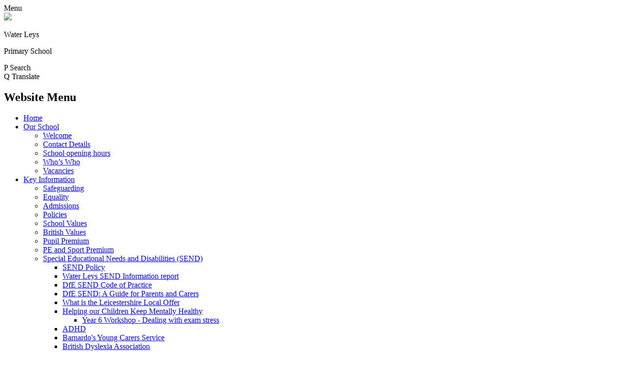

--- FILE ---
content_type: text/html; charset=utf-8
request_url: https://www.waterleysprimaryschool.co.uk/history-2/
body_size: 43319
content:

<!doctype html>

            <!--[if IE 6]><html class="lt-ie10 lt-ie9 lt-ie8 lt-ie7 ie6 ie responsive" lang="en"><![endif]-->
            <!--[if IE 7]><html class="lt-ie10 lt-ie9 lt-ie8 ie7 ie responsive" lang="en"><![endif]-->
            <!--[if IE 8]><html class="lt-ie10 lt-ie9 ie8 ie responsive" lang="en"><![endif]-->
            <!--[if IE 9]><html class="lt-ie10 ie9 ie responsive" lang="en"><![endif]-->
            <!--[if gt IE 9]><!--><html class="responsive" lang="en"><!--<![endif]-->
            
  <head>
    <meta charset="utf-8">
    <meta http-equiv="X-UA-Compatible" content="IE=edge">
    <meta name="viewport" content="width=device-width, initial-scale=1, user-scalable=no">
    <meta name="description" content="Water Leys Primary School">

    <title>History | Water Leys Primary School</title>

    




  <link rel="stylesheet" href="https://primarysite-prod-sorted.s3.amazonaws.com/static/7.0.4/gen/presenter_prologue_css.7b7812f9.css" type="text/css">




<style type="text/css">
  .ps_primarysite-editor_panel-site-coloured-content {
    background-color: #ffffff!important;
  }
</style>


  <link rel="stylesheet" href="https://primarysite-prod-sorted.s3.amazonaws.com/static/7.0.4/gen/all-site-icon-choices.034951b5.css" type="text/css">



    
    <link rel="shortcut icon" href="https://primarysite-prod.s3.amazonaws.com/theme/WaterLeysPrimarySchool/favicon.ico">
    <link rel="apple-touch-icon" href="https://primarysite-prod.s3.amazonaws.com/theme/WaterLeysPrimarySchool/apple-touch-icon-precomposed.png">
    <link rel="apple-touch-icon-precomposed" href="https://primarysite-prod.s3.amazonaws.com/theme/WaterLeysPrimarySchool/apple-touch-icon-precomposed.png">
    
    <meta name="application-name" content="Water Leys Primary School">
    <meta name="msapplication-TileColor" content="#cd0206">
    <meta name="msapplication-TileImage" content="https://primarysite-prod.s3.amazonaws.com/theme/WaterLeysPrimarySchool/metro-icon.png">

    
    <link rel="stylesheet" type="text/css" href="https://primarysite-prod.s3.amazonaws.com/theme/WaterLeysPrimarySchool/style-global.css">
    <link rel="stylesheet" type="text/css" media="(min-width: 981px)" href="https://primarysite-prod.s3.amazonaws.com/theme/WaterLeysPrimarySchool/style.css">
    <link rel="stylesheet" type="text/css" media="(max-width: 980px)" href="https://primarysite-prod.s3.amazonaws.com/theme/WaterLeysPrimarySchool/style-responsive.css">
   
    
		<link href="//fonts.googleapis.com/css?family=Open+Sans:400,600,700|Roboto+Slab:400,700|Roboto:400,400i,700" rel="stylesheet">
    
    

    

<script>
  // This is the first instance of `window.psProps`, so if these values are removed, make sure
  // `window.psProps = {};` is still there because it's used in other places.
  window.psProps = {
    lazyLoadFallbackScript: 'https://primarysite-prod-sorted.s3.amazonaws.com/static/7.0.4/gen/lazy_load.1bfa9561.js',
    picturefillScript: 'https://primarysite-prod-sorted.s3.amazonaws.com/static/7.0.4/gen/picturefill.a26ebc92.js'
  };
</script>


  <script type="text/javascript" src="https://primarysite-prod-sorted.s3.amazonaws.com/static/7.0.4/gen/presenter_prologue_js.cfb79a3d.js"></script>


<script type="text/javascript">
  function ie() {
    for (var v = 3, el = document.createElement('b'), all = el.all || [];
      el.innerHTML = '<!--[if gt IE ' + (++v) + ']><i><![endif]-->', all[0]; );
    return v > 4 ? v : document.documentMode;
  }

  $(function() {
    switch (ie()) {
      case 10:
        ps.el.html.addClass('ie10');
      case 9:
      case 8:
        ps.el.body.prepend(
          '<div class="unsupported-browser">' +
            '<span class="warning-logo">&#xe00a; </span>' +
            'This website may not display correctly as you are using an old version of ' +
            'Internet Explorer. <a href="/primarysite/unsupported-browser/">More info</a>' +
          '</div>');
        break;
    }
  });
</script>

<script type="text/javascript">
  $(function() {
    ps.el.body
      .data('social_media_url', 'https://social.secure-primarysite.net/site/water-leys-primary-school/')
      .data('social_media_api', 'https://social.secure-primarysite.net/api/site-connected/water-leys-primary-school/')
      .data('STATIC_URL', 'https://primarysite-prod-sorted.s3.amazonaws.com/static/7.0.4/')
      .data('site_width', 800)
      .data('news_width', 612)
      .data('csrf_token', '0mo1cPCYpSpysBhjIzDQ8cww8oInk8J2rHsfGwvoS7qpnjZMDTeHxrO0uIP4Fwqq')
      .data('disable_right_click', 'True')
      .data('normalize_css', 'https://primarysite-prod-sorted.s3.amazonaws.com/static/7.0.4/gen/normalize_css.7bf5a737.css')
      .data('ck_editor_counterbalances', 'https://primarysite-prod-sorted.s3.amazonaws.com/static/7.0.4/gen/ck_editor_counterbalances.2519b40e.css')
      .data('basic_site', false)
      // Seasonal Effects
      .data('include_seasonal_effects', '')
      .data('show_seasonal_effects_on_page', '')
      .data('seasonal_effect', '3')
      .data('can_enable_seasonal_effects', 'False')
      .data('seasonal_effect_active', 'False')
      .data('disablePicturesBlock', false)
      .data('hasNewCookiePopup', true);

    if (document.documentElement.dataset.userId) {
      window.updateCsrf();
    }
  });
</script>


<script>

function recaptchaCallback() {
    grecaptcha.ready(function() {
        var grecaptcha_execute = function(){
    grecaptcha.execute('6LcHwgAiAAAAAJ6ncdKlMyB1uNoe_CBvkfgBiJz1', {action: 'homepage'}).then(function(token) {
        document.querySelectorAll('input.django-recaptcha-hidden-field').forEach(function (value) {
            value.value = token;
        });
        return token;
    })
};
grecaptcha_execute()
setInterval(grecaptcha_execute, 120000);


    });
  };
</script>






  </head>

  <body>
    

    <div class="responsive-bar visible-small">
      <span class="navbar-toggle website-navbar-toggle visible-small" data-nav="website"></span>
      <span class="navigation-bar-title">Menu</span>
      <span class="responsive-bar-search icon-font-magnify"></span>
    </div>

    <div class="container">
      
      
      <section class="top-bar">
        
        
        <div class="banner-wrap">
					
        </div>
        
        
        <header class="main-header">
          <a href="/" class="home-link" title="Home Page">
          	<img src="https://primarysite-prod.s3.amazonaws.com/theme/WaterLeysPrimarySchool/school-logo.png">
          </a>
          <div class="school-details">
            <p class="school-name">Water Leys</p>
            <p class="school-name-two">Primary School</p>
            <!--<p class="motto">Achieving Together</p>-->
          </div>
          
        </header>
        
        
        <section class="top-links">

          <article class="cp-content-wrap">
          <span class="cp-content-trigger desktop-only" data-button="0">
            <span class="cp-icon-wrap">
              <span class="cp-font-icon" aria-hidden="true">&#x0050;</span>
              <span class="cp-icon-name">Search</span>
            </span>
          </span>  
          <div class="cp-content-block" data-content="0">
            
              
              


  <div class="google-search-widget" data-cookie="google-search">
    <textarea data-template="cookie" hidden>
      <script src="https://cse.google.com/cse.js?cx=018064204022535857943:ywkjqufywjy"></script>
      <gcse:searchbox-only></gcse:searchbox-only>
    </textarea>
  </div>


          </div> 
          </article>

          <article class="cp-content-wrap">
          <span class="cp-content-trigger desktop-only" data-button="1">
         <span class="cp-icon-wrap">
          <span class="cp-font-icon" aria-hidden="true">&#x0051;</span>
          <span class="cp-icon-name">Translate</span>
        </span>
          </span>  
          <div class="cp-content-block" data-content="1">
            
            


  



  <div class="google-translate-widget " id="google_translate_element" data-cookie="google-translate">
    <textarea data-template="cookie" hidden>
      

      <script>
        function googleTranslateElementInit() {
          new google.translate.TranslateElement({
            layout: google.translate.TranslateElement.InlineLayout.SIMPLE,
            pageLanguage: 'en'
          }, 'google_translate_element');
        }
      </script>

      <script src="https://translate.google.com/translate_a/element.js?cb=googleTranslateElementInit"></script>
      <script src="https://primarysite-prod-sorted.s3.amazonaws.com/static/7.0.4/gen/google_translate.3323e9a6.js"></script>
    </textarea>
  </div>


          </div> 
          </article>

        </section>
        
        
        
      
      <nav class="main-nav mobile-nav small">
        <span class="close-mobile-nav" data-nav="website"></span>
        <h2 class="ps_mobile-header">Website Menu</h2>

        <ul>
          <li class="ps_topic_link home-btn"><a href="/">Home</a></li>
          <li class="ps_nav-top-level ps_submenu ps_topic_link ps_topic_slug_our-school"><a href="/topic/our-school" >Our School</a><ul><li class="  ps_page_link ps_page_slug_welcome"><a href="/welcome/" >Welcome</a></li>
<li class="  ps_page_link ps_page_slug_contact-details"><a href="/contact-details/" >Contact Details</a></li>
<li class="  ps_page_link ps_page_slug_school-opening-hours"><a href="/school-opening-hours/" >School opening hours</a></li>
<li class="  ps_page_link ps_page_slug_whos-who"><a href="/whos-who/" >Who’s Who</a></li>
<li class="  ps_page_link ps_page_slug_vacancies"><a href="/vacancies/" >Vacancies</a></li></ul></li>
          <li class="ps_nav-top-level ps_submenu ps_topic_link ps_topic_slug_key-information"><a href="/topic/key-information" >Key Information</a><ul><li class="  ps_page_link ps_page_slug_safeguarding"><a href="/safeguarding/" >Safeguarding</a></li>
<li class="  ps_page_link ps_page_slug_equality"><a href="/equality/" >Equality</a></li>
<li class="  ps_page_link ps_page_slug_admissions"><a href="/admissions/" >Admissions</a></li>
<li class="  ps_page_link ps_page_slug_policies"><a href="/policies/" >Policies</a></li>
<li class="  ps_page_link ps_page_slug_school-values"><a href="/school-values/" >School Values</a></li>
<li class="  ps_page_link ps_page_slug_british-values"><a href="/british-values/" >British Values</a></li>
<li class="  ps_page_link ps_page_slug_pupil-premium"><a href="/pupil-premium/" >Pupil Premium</a></li>
<li class="  ps_page_link ps_page_slug_pe-and-sport-premium"><a href="/pe-and-sport-premium/" >PE and Sport Premium</a></li>
<li class=" ps_submenu ps_page_link ps_page_slug_special-educational-needs-and-disabilities-send"><a href="/special-educational-needs-and-disabilities-send/" >Special Educational Needs and Disabilities (SEND)</a><ul><li class="  ps_page_link ps_page_slug_send-policy"><a href="/send-policy/" >SEND Policy</a></li>
<li class="  ps_page_link ps_page_slug_water-leys-send-information-report"><a href="/water-leys-send-information-report/" >Water Leys SEND Information report</a></li>
<li class="  ps_page_link ps_page_slug_send-code-of-practice"><a href="/send-code-of-practice/" >DfE SEND Code of Practice</a></li>
<li class="  ps_page_link ps_page_slug_send-a-guide-for-parents-and-carers"><a href="/send-a-guide-for-parents-and-carers/" >DfE SEND: A Guide for Parents and Carers</a></li>
<li class="  ps_page_link ps_page_slug_what-is-the-leicestershire-local-offer"><a href="/what-is-the-leicestershire-local-offer/" >What is the Leicestershire Local Offer</a></li>
<li class=" ps_submenu ps_page_link ps_page_slug_helping-our-children-keep-mentally-healthy"><a href="/helping-our-children-keep-mentally-healthy/" >Helping our Children Keep Mentally Healthy</a><ul><li class="  ps_page_link ps_page_slug_year-6-workshop-dealing-with-exam-stress"><a href="/year-6-workshop-dealing-with-exam-stress/" >Year 6 Workshop  - Dealing with exam stress</a></li></ul></li>
<li class="  ps_page_link ps_page_slug_adhd-2"><a href="/adhd-2/" >ADHD</a></li>
<li class="  ps_page_link ps_page_slug_barnardos-young-carers-service"><a href="/barnardos-young-carers-service/" >Barnardo&#x27;s Young Carers Service</a></li>
<li class="  ps_page_link ps_page_slug_british-dyslexia-association"><a href="/british-dyslexia-association/" >British Dyslexia Association</a></li>
<li class="  ps_page_link ps_page_slug_leicestershire-autistic-society"><a href="/leicestershire-autistic-society/" >Leicestershire Autistic Society</a></li>
<li class="  ps_page_link ps_page_slug_leicestershire-local-offer"><a href="/leicestershire-local-offer/" >Leicestershire Local Offer</a></li>
<li class="  ps_page_link ps_page_slug_school-nursing-page"><a href="/school-nursing-page/" >School Nursing Page</a></li>
<li class="  ps_page_link ps_page_slug_send-information-advice-and-support-services-sendi"><a href="/send-information-advice-and-support-services-sendi/" >SEND Information Advice and Support Services (SENDIASS)</a></li>
<li class="  ps_page_link ps_page_slug_mental-health-support-team"><a href="/mental-health-support-team/" >Mental Health Support Team</a></li>
<li class="  ps_page_link ps_page_slug_nhs-care-navigator"><a href="/nhs-care-navigator/" >NHS Care Navigator</a></li></ul></li>
<li class="  ps_page_link ps_page_slug_ofsted"><a href="/ofsted/" >Ofsted</a></li>
<li class="  ps_page_link ps_page_slug_performance-data"><a href="/performance-data/" >Performance Data</a></li>
<li class="  ps_page_link ps_page_slug_smsc"><a href="/smsc/" >SMSC</a></li></ul></li>
          <li class="ps_nav-top-level ps_submenu ps_topic_link ps_topic_slug_curriculum"><a href="/topic/curriculum" >Curriculum</a><ul><li class="  ps_page_link ps_page_slug_our-curriculum"><a href="/our-curriculum/" >Our Curriculum</a></li>
<li class=" ps_submenu ps_page_link ps_page_slug_english"><a href="/english/" >English</a><ul><li class=" ps_submenu ps_page_link ps_page_slug_writing"><a href="/writing/" >Writing</a><ul><li class="  ps_page_link ps_page_slug_fs2-writing-curriculum"><a href="/fs2-writing-curriculum/" >FS2 Writing Curriculum</a></li>
<li class="  ps_page_link ps_page_slug_year-1-writing-curriculum"><a href="/year-1-writing-curriculum/" >Year 1 Writing Curriculum</a></li>
<li class="  ps_page_link ps_page_slug_year-2-writing-curriculum"><a href="/year-2-writing-curriculum/" >Year 2 Writing Curriculum</a></li>
<li class="  ps_page_link ps_page_slug_year-3-writing-curriculum"><a href="/year-3-writing-curriculum/" >Year 3 Writing Curriculum</a></li>
<li class="  ps_page_link ps_page_slug_year-4-writing-curriculum"><a href="/year-4-writing-curriculum/" >Year 4 Writing Curriculum</a></li>
<li class="  ps_page_link ps_page_slug_year-5-writing-curriculum"><a href="/year-5-writing-curriculum/" >Year 5 Writing Curriculum</a></li>
<li class="  ps_page_link ps_page_slug_year-6-writing-curriculum"><a href="/year-6-writing-curriculum/" >Year 6 Writing Curriculum</a></li></ul></li></ul></li>
<li class="  ps_page_link ps_page_slug_phonics"><a href="/phonics/" >Phonics</a></li>
<li class=" ps_submenu ps_page_link ps_page_slug_maths"><a href="/maths/" >Maths</a><ul><li class="  ps_page_link ps_page_slug_eyfs"><a href="/eyfs/" >EYFS</a></li>
<li class="  ps_page_link ps_page_slug_year-1-4"><a href="/year-1-4/" >Year 1</a></li>
<li class="  ps_page_link ps_page_slug_year-2-4"><a href="/year-2-4/" >Year 2</a></li>
<li class="  ps_page_link ps_page_slug_year-3-8"><a href="/year-3-8/" >Year 3</a></li>
<li class="  ps_page_link ps_page_slug_year-4-8"><a href="/year-4-8/" >Year 4</a></li>
<li class="  ps_page_link ps_page_slug_year-5-8"><a href="/year-5-8/" >Year 5</a></li>
<li class="  ps_page_link ps_page_slug_year-6-8"><a href="/year-6-8/" >Year 6</a></li></ul></li>
<li class="  ps_page_link ps_page_slug_science"><a href="/science/" >Science</a></li>
<li class="  ps_page_link ps_page_slug_re"><a href="/re/" >RE</a></li>
<li class="  ps_page_link ps_page_slug_computing"><a href="/computing/" >Computing</a></li>
<li class="  ps_page_link ps_page_slug_geography"><a href="/geography/" >Geography</a></li>
<li class="  ps_page_link ps_page_slug_history"><a href="/history/" >History</a></li>
<li class=" ps_submenu ps_page_link ps_page_slug_reading"><a href="/reading/" >Reading</a><ul><li class=" ps_submenu ps_page_link ps_page_slug_reading-spine"><a href="/reading-spine/" >Reading Spine</a><ul><li class="  ps_page_link ps_page_slug_fs"><a href="/fs/" >FS</a></li>
<li class="  ps_page_link ps_page_slug_year-1-5"><a href="/year-1-5/" >Year 1</a></li>
<li class="  ps_page_link ps_page_slug_year-2-5"><a href="/year-2-5/" >Year 2</a></li>
<li class="  ps_page_link ps_page_slug_year-3-9"><a href="/year-3-9/" >Year 3</a></li>
<li class="  ps_page_link ps_page_slug_year-4-9"><a href="/year-4-9/" >Year 4</a></li>
<li class="  ps_page_link ps_page_slug_year-5-9"><a href="/year-5-9/" >Year 5</a></li>
<li class="  ps_page_link ps_page_slug_year-6-9"><a href="/year-6-9/" >Year 6</a></li></ul></li>
<li class=" ps_submenu ps_page_link ps_page_slug_reading-at-home"><a href="/reading-at-home/" >Reading at home</a><ul><li class="  ps_page_link ps_page_slug_book-trust"><a href="/book-trust/" >Book Trust</a></li>
<li class="  ps_page_link ps_page_slug_fs-and-ks1-recommend-reads"><a href="/fs-and-ks1-recommend-reads/" >FS and KS1 recommend reads</a></li>
<li class="  ps_page_link ps_page_slug_ks2-recommended-reads"><a href="/ks2-recommended-reads/" >KS2 recommended reads</a></li></ul></li>
<li class="  ps_page_link ps_page_slug_reading-ambassadors-1"><a href="/reading-ambassadors-1/" >Reading Ambassadors</a></li>
<li class="  ps_page_link ps_page_slug_book-club"><a href="/book-club/" >Book club</a></li>
<li class=" ps_submenu ps_page_link ps_page_slug_celebrating-reading"><a href="/celebrating-reading/" >Celebrating reading</a><ul><li class=" ps_submenu ps_page_link ps_page_slug_reading-champions"><a href="/reading-champions/" >Reading champions</a><ul><li class="  ps_page_link ps_page_slug_autumn"><a href="/autumn/" >Autumn</a></li>
<li class="  ps_page_link ps_page_slug_spring-3"><a href="/spring-3/" >Spring</a></li>
<li class="  ps_page_link ps_page_slug_summer"><a href="/summer/" >Summer</a></li></ul></li>
<li class="  ps_page_link ps_page_slug_national-storytelling-week"><a href="/national-storytelling-week/" >National Storytelling Week</a></li>
<li class="  ps_page_link ps_page_slug_world-book-day"><a href="/world-book-day/" >World Book Day</a></li></ul></li>
<li class="  ps_page_link ps_page_slug_reading-shack"><a href="/reading-shack/" >Reading Shack</a></li>
<li class="  ps_page_link ps_page_slug_developing-reading-fluency-and-comprehension-in--4"><a href="/developing-reading-fluency-and-comprehension-in--4/" >Developing Reading Fluency and Comprehension in Key Stage 1</a></li>
<li class="  ps_page_link ps_page_slug_developing-reading-fluency-and-comprehension-in--5"><a href="/developing-reading-fluency-and-comprehension-in--5/" >Developing Reading Fluency and Comprehension in Key Stage 2</a></li></ul></li>
<li class="  ps_page_link ps_page_slug_music"><a href="/music/" >Music</a></li>
<li class="  ps_page_link ps_page_slug_art"><a href="/art/" >Art</a></li>
<li class="  ps_page_link ps_page_slug_design-and-technology"><a href="/design-and-technology/" >Design and Technology</a></li>
<li class="  ps_page_link ps_page_slug_pshe"><a href="/pshe/" >PSHE</a></li>
<li class="  ps_page_link ps_page_slug_french"><a href="/french/" >French</a></li>
<li class="  ps_page_link ps_page_slug_pe"><a href="/pe/" >PE</a></li>
<li class="  ps_page_link ps_page_slug_school-sport"><a href="/school-sport/" >School Sport</a></li>
<li class="  ps_page_link ps_page_slug_british-values-1"><a href="/british-values-1/" >British Values</a></li>
<li class="  ps_page_link ps_page_slug_pastoral-provision"><a href="/pastoral-provision/" >Pastoral Provision</a></li></ul></li>
          <li class="ps_nav-top-level ps_submenu ps_topic_link ps_topic_slug_parents"><a href="/topic/parents" >Parents</a><ul><li class=" ps_submenu ps_page_link ps_page_slug_term-dates"><a href="/term-dates/" >Term Dates</a><ul><li class="  ps_page_link ps_page_slug_2025-2026"><a href="/2025-2026/" >2025-2026</a></li>
<li class="  ps_page_link ps_page_slug_2026-2027"><a href="/2026-2027/" >2026-2027</a></li></ul></li>
<li class="  ps_page_link ps_page_slug_school-clubs"><a href="/school-clubs/" >School Clubs</a></li>
<li class="  ps_page_link ps_page_slug_school-meals"><a href="/school-meals/" >School Meals</a></li>
<li class="  ps_page_link ps_page_slug_calendar"><a href="/diary/grid/" >Calendar</a></li>
<li class="  ps_page_link ps_page_slug_newsletter"><a href="/stream/newsletters/full/1/-//" >Newsletter</a></li>
<li class="  ps_page_link ps_page_slug_uniform-information"><a href="/uniform-information/" >Uniform Information</a></li>
<li class="  ps_page_link ps_page_slug_lateabsence-procedures"><a href="/lateabsence-procedures/" >Late/Absence Procedures</a></li>
<li class="  ps_page_link ps_page_slug_fundraising"><a href="/fundraising/" >Fundraising</a></li>
<li class=" ps_submenu ps_page_link ps_page_slug_e-safety-1"><a href="/e-safety-1/" >E-Safety</a><ul><li class="  ps_page_link ps_page_slug_online-safety-focus"><a href="/online-safety-focus/" >Online Safety Focus</a></li>
<li class="  ps_page_link ps_page_slug_additional-online-safety-guides"><a href="/additional-online-safety-guides/" >Additional Online Safety Guides</a></li></ul></li></ul></li>
          <li class="ps_nav-top-level ps_submenu ps_topic_link ps_topic_slug_children"><a href="/topic/children" >Children</a><ul><li class=" ps_submenu ps_page_link ps_page_slug_home-learning"><a href="/home-learning/" >Home Learning</a><ul><li class=" ps_submenu ps_page_link ps_page_slug_homework"><a href="/homework/" >Weekly Homework</a><ul><li class="  ps_page_link ps_page_slug_fs2-6"><a href="/fs2-6/" >FS2</a></li>
<li class="  ps_page_link ps_page_slug_year-1-2"><a href="/year-1-2/" >Year 1</a></li>
<li class="  ps_page_link ps_page_slug_year-2-3"><a href="/year-2-3/" >Year 2</a></li>
<li class="  ps_page_link ps_page_slug_year-3-7"><a href="/year-3-7/" >Year 3</a></li>
<li class="  ps_page_link ps_page_slug_year-4-7"><a href="/year-4-7/" >Year 4</a></li>
<li class="  ps_page_link ps_page_slug_year-5-7"><a href="/year-5-7/" >Year 5</a></li>
<li class="  ps_page_link ps_page_slug_year-6-7"><a href="/year-6-7/" >Year 6</a></li></ul></li></ul></li>
<li class="  ps_page_link ps_page_slug_gallery"><a href="/gallery/" >Gallery</a></li>
<li class=" ps_submenu ps_page_link ps_page_slug_class-pages"><a href="/class-pages/" >Class Pages</a><ul><li class=" ps_submenu ps_page_link ps_page_slug_fs2-3"><a href="/fs2-3/" >FS2</a><ul><li class="  ps_page_link ps_page_slug_phonics-1"><a href="/phonics-1/" >Phonics</a></li>
<li class="  ps_page_link ps_page_slug_english-1"><a href="/english-1/" >English</a></li>
<li class="  ps_page_link ps_page_slug_maths-1"><a href="/maths-1/" >Maths</a></li>
<li class="  ps_page_link ps_page_slug_continuous-provision"><a href="/continuous-provision/" >Continuous provision</a></li>
<li class="  ps_page_link ps_page_slug_understanding-of-the-world"><a href="/understanding-of-the-world/" >Understanding of the World</a></li>
<li class="  ps_page_link ps_page_slug_expressive-art-and-design"><a href="/expressive-art-and-design/" >Expressive Art and Design</a></li>
<li class="  ps_page_link ps_page_slug_knowledge-organiser-info"><a href="/knowledge-organiser-info/" >Knowledge organiser info</a></li></ul></li>
<li class=" ps_submenu ps_page_link ps_page_slug_year-1-3"><a href="/year-1-3/" >Year 1</a><ul><li class=" ps_submenu ps_page_link ps_page_slug_knowledge-organisers-4"><a href="/knowledge-organisers-4/" >Knowledge Organisers</a><ul><li class="  ps_page_link ps_page_slug_history-3"><a href="/history-3/" >History</a></li>
<li class="  ps_page_link ps_page_slug_geography-2"><a href="/geography-2/" >Geography</a></li>
<li class="  ps_page_link ps_page_slug_re-5"><a href="/re-5/" >RE</a></li>
<li class="  ps_page_link ps_page_slug_science-1"><a href="/science-1/" >Science</a></li>
<li class="  ps_page_link ps_page_slug_jigsaw-3"><a href="/jigsaw-3/" >Jigsaw</a></li>
<li class="  ps_page_link ps_page_slug_art-3"><a href="/art-3/" >Art</a></li>
<li class="  ps_page_link ps_page_slug_dt-2"><a href="/dt-2/" >DT</a></li>
<li class="  ps_page_link ps_page_slug_music-4"><a href="/music-4/" >Music</a></li></ul></li></ul></li>
<li class=" ps_submenu ps_page_link ps_page_slug_year-2-1"><a href="/year-2-1/" >Year 2</a><ul><li class="  ps_page_link ps_page_slug_useful-information"><a href="/useful-information/" >Useful Information</a></li>
<li class=" ps_submenu ps_page_link ps_page_slug_knowledge-organisers-2"><a href="/knowledge-organisers-2/" >Knowledge Organisers</a><ul><li class="  ps_page_link ps_page_slug_autumn-1-1"><a href="/autumn-1-1/" >Autumn 1</a></li>
<li class="  ps_page_link ps_page_slug_autumn-2"><a href="/autumn-2/" >Autumn 2</a></li>
<li class="  ps_page_link ps_page_slug_spring-1"><a href="/spring-1/" >Spring 1</a></li>
<li class="  ps_page_link ps_page_slug_spring-2"><a href="/spring-2/" >Spring 2</a></li>
<li class="  ps_page_link ps_page_slug_summer-1"><a href="/summer-1/" >Summer 1</a></li>
<li class="  ps_page_link ps_page_slug_summer-2"><a href="/summer-2/" >Summer 2</a></li></ul></li>
<li class="  ps_page_link ps_page_slug_handwriting"><a href="/handwriting/" >Handwriting</a></li>
<li class="  ps_page_link ps_page_slug_spelling"><a href="/spelling/" >Spelling</a></li></ul></li>
<li class=" ps_submenu ps_page_link ps_page_slug_year-3-2"><a href="/year-3-2/" >Year 3</a><ul><li class="  ps_page_link ps_page_slug_science-3"><a href="/science-3/" >Science</a></li>
<li class="  ps_page_link ps_page_slug_pe-2"><a href="/pe-2/" >PE</a></li>
<li class="  ps_page_link ps_page_slug_music-3"><a href="/music-3/" >Music</a></li>
<li class="  ps_page_link ps_page_slug_re-3"><a href="/re-3/" >RE</a></li>
<li class="  ps_page_link ps_page_slug_geography-1"><a href="/geography-1/" >Geography</a></li>
<li class="  ps_page_link ps_page_slug_french-1"><a href="/french-1/" >French</a></li>
<li class="  ps_page_link ps_page_slug_history-2"><a href="/history-2/" >History</a></li>
<li class="  ps_page_link ps_page_slug_art-1"><a href="/art-1/" >Art</a></li>
<li class="  ps_page_link ps_page_slug_dt-1"><a href="/dt-1/" >DT</a></li>
<li class="  ps_page_link ps_page_slug_computing-2"><a href="/computing-2/" >Computing</a></li>
<li class="  ps_page_link ps_page_slug_maths-5"><a href="/maths-5/" >Maths</a></li>
<li class="  ps_page_link ps_page_slug_english-5"><a href="/english-5/" >English</a></li></ul></li>
<li class=" ps_submenu ps_page_link ps_page_slug_year-4-2"><a href="/year-4-2/" >Year 4</a><ul><li class="  ps_page_link ps_page_slug_whos-who-1"><a href="/whos-who-1/" >Who&#x27;s Who?</a></li>
<li class="  ps_page_link ps_page_slug_important-information-1"><a href="/important-information-1/" >Important Information</a></li>
<li class="  ps_page_link ps_page_slug_gallery-1"><a href="/gallery-1/" >Gallery</a></li>
<li class="  ps_page_link ps_page_slug_reading-2"><a href="/reading-2/" >Reading</a></li>
<li class=" ps_submenu ps_page_link ps_page_slug_knowledge-organisers-3"><a href="/knowledge-organisers-3/" >Knowledge Organisers</a><ul><li class="  ps_page_link ps_page_slug_autumn-one"><a href="/autumn-one/" >Autumn One</a></li>
<li class="  ps_page_link ps_page_slug_autumn-two"><a href="/autumn-two/" >Autumn Two</a></li>
<li class="  ps_page_link ps_page_slug_spring-one"><a href="/spring-one/" >Spring One</a></li>
<li class="  ps_page_link ps_page_slug_spring-two"><a href="/spring-two/" >Spring Two</a></li>
<li class="  ps_page_link ps_page_slug_summer-one"><a href="/summer-one/" >Summer One</a></li>
<li class="  ps_page_link ps_page_slug_summer-two"><a href="/summer-two/" >Summer Two</a></li></ul></li></ul></li>
<li class=" ps_submenu ps_page_link ps_page_slug_year-5-2"><a href="/year-5-2/" >Year 5</a><ul><li class=" ps_submenu ps_page_link ps_page_slug_knowledge-organisers"><a href="/knowledge-organisers/" >Knowledge Organisers</a><ul><li class="  ps_page_link ps_page_slug_autumn-term-1"><a href="/autumn-term-1/" >Autumn Term 1</a></li>
<li class="  ps_page_link ps_page_slug_autumn-term-2"><a href="/autumn-term-2/" >Autumn Term 2</a></li>
<li class="  ps_page_link ps_page_slug_spring-term-1"><a href="/spring-term-1/" >Spring Term 1</a></li>
<li class="  ps_page_link ps_page_slug_spring-term-2"><a href="/spring-term-2/" >Spring Term 2</a></li>
<li class="  ps_page_link ps_page_slug_summer-term-1"><a href="/summer-term-1/" >Summer Term 1</a></li>
<li class="  ps_page_link ps_page_slug_summer-term-2"><a href="/summer-term-2/" >Summer Term 2</a></li></ul></li>
<li class="  ps_page_link ps_page_slug_english-6"><a href="/english-6/" >English</a></li>
<li class="  ps_page_link ps_page_slug_maths-7"><a href="/maths-7/" >Maths</a></li>
<li class="  ps_page_link ps_page_slug_residential-beaumanor-hall"><a href="/residential-beaumanor-hall/" >Residential (Beaumanor Hall)</a></li></ul></li>
<li class=" ps_submenu ps_page_link ps_page_slug_year-6-2"><a href="/year-6-2/" >Year 6</a><ul><li class="  ps_page_link ps_page_slug_warning-zone-photos"><a href="/warning-zone-photos/" >Warning Zone Photos</a></li>
<li class="  ps_page_link ps_page_slug_spellings-rules-for-the-week"><a href="/spellings-rules-for-the-week/" >Spellings rules for the week</a></li>
<li class="  ps_page_link ps_page_slug_jigsaw-2"><a href="/jigsaw-2/" >Jigsaw</a></li>
<li class="  ps_page_link ps_page_slug_re-4"><a href="/re-4/" >RE</a></li>
<li class="  ps_page_link ps_page_slug_science-5"><a href="/science-5/" >Science</a></li>
<li class="  ps_page_link ps_page_slug_reading-3"><a href="/reading-3/" >Reading</a></li>
<li class="  ps_page_link ps_page_slug_english-10"><a href="/english-10/" >English</a></li>
<li class="  ps_page_link ps_page_slug_maths-8"><a href="/maths-8/" >Maths</a></li>
<li class="  ps_page_link ps_page_slug_artdt"><a href="/artdt/" >Art/DT</a></li>
<li class="  ps_page_link ps_page_slug_geographyhistory-1"><a href="/geographyhistory-1/" >Geography/History</a></li>
<li class="  ps_page_link ps_page_slug_helping-your-child-at-home"><a href="/helping-your-child-at-home/" >Helping Your Child At Home</a></li>
<li class="  ps_page_link ps_page_slug_sats"><a href="/sats/" >SATS</a></li>
<li class="  ps_page_link ps_page_slug_mental-health-1"><a href="/mental-health-1/" >Mental Health</a></li></ul></li></ul></li>
<li class="  ps_page_link ps_page_slug_class-dojo"><a href="/class-dojo/" >Class Dojo</a></li>
<li class="  ps_page_link ps_page_slug_sports"><a href="/sports/" >Sports</a></li>
<li class="  ps_page_link ps_page_slug_after-school-clubs-1"><a href="/after-school-clubs-1/" >After school clubs</a></li></ul></li>
          <li class="ps_nav-top-level ps_submenu ps_topic_link ps_topic_slug_governors"><a href="/topic/governors" >Governors</a><ul><li class="  ps_page_link ps_page_slug_meet-the-governors"><a href="/meet-the-governors/" >Meet the Governors</a></li>
<li class="  ps_page_link ps_page_slug_governors-information"><a href="/governors-information/" >Governors Information</a></li>
<li class="  ps_page_link ps_page_slug_governors-secure-zone"><a href="/governors-secure-zone/" >Governors Secure Zone</a></li>
<li class="  ps_page_link ps_page_slug_financial-information"><a href="/financial-information/" >Financial Information</a></li></ul></li>

          
          <li class="main-nav-download-app">


</li>

          <li class="login-responsive visible-small">
            
              
  <a href="https://water-leys-primary-school.secure-primarysite.net/accounts/login/primarysite/?next=/history-2/" rel="nofollow">Log in</a>


            
          </li>
        </ul>
      </nav>
      </section><!-- /TOP BAR-->
      
       
      <div class="img-wrap">
        
          
          <section class="full-width-slide responsive-slideshow">
            

<script type="text/javascript">
  var slideshows = (slideshows || []).concat({"full-width-slide": {"autoplay": 4, "identifier": "full-width-slide", "images": [{"image": "https://primarysite-prod-sorted.s3.amazonaws.com/water-leys-primary-school/UploadedImage/34c0d36d57064ef98930df7f018ee5bc.jpg"}, {"image": "https://primarysite-prod-sorted.s3.amazonaws.com/water-leys-primary-school/UploadedImage/3a6fab7f4c5a4c44914f1b22a378dbd0.jpg"}, {"image": "https://primarysite-prod-sorted.s3.amazonaws.com/water-leys-primary-school/UploadedImage/a1594fd64c354e6fa03354500a615e9c.jpg"}, {"image": "https://primarysite-prod-sorted.s3.amazonaws.com/water-leys-primary-school/UploadedImage/b4ad6c01ea9d43ccbf284abb87f90a76.jpg"}, {"image": "https://primarysite-prod-sorted.s3.amazonaws.com/water-leys-primary-school/UploadedImage/71fec82c2f9b4f76aaf8e4f3b9e1b0cd.jpg"}, {"image": "https://primarysite-prod-sorted.s3.amazonaws.com/water-leys-primary-school/UploadedImage/2d16beb6c962490ab4667a0a30f57e1d.jpg"}, {"image": "https://primarysite-prod-sorted.s3.amazonaws.com/water-leys-primary-school/UploadedImage/7fee4172fb7947f2b57d717f6382c63f.jpg"}, {"image": "https://primarysite-prod-sorted.s3.amazonaws.com/water-leys-primary-school/UploadedImage/1c94a5053d914c7ebde5216ec0e33964.jpg"}], "is_fullscreen": true, "show_on_mobile": false, "slideshow_description": ""}});
</script>


  
    <script async type="text/javascript" src="https://primarysite-prod-sorted.s3.amazonaws.com/static/7.0.4/gen/responsive_slideshow.23d621a3.js"></script>
  


          </section>
        
              
      </div><!-- /img-wrap -->
      
      <div class="inner-container">

        <div class="content-container">
          <h1 class="page-title">History</h1>

          <ul class="breadcrumbs small">
            <li><a href="/">Home</a></li>

<li><a href="/topic/children">Children</a></li>

<li><a href="/class-pages/">Class Pages</a></li>

<li><a href="/year-3-2/">Year 3</a></li>

<li><a href="/history-2/">History</a></li>


          </ul>

          
  <div class="one-col-layout">
<div class="column-one">
<div class="ps_content_type_documents">
<div class="ps_rendered-documents">
  <h2>Autumn Term </h2>

  <ul class="inline-icon-compact ps_element-icon-small-stacked">
    
      <li>
        <span class="icon-image pdf document-icon"></span>

        
          <a href="https://primarysite-prod-sorted.s3.amazonaws.com/water-leys-primary-school/UploadedDocument/f98a5d66-9ee1-4691-a290-145072205d95/y3-autumn-2-history-knowledge-organiser-stone-age-to-iron-age.pdf">
        
          Y3 Autumn 2 History Knowledge Organiser Stone Age to Iron Age.pdf
        </a>
      </li>
    
  </ul>
</div>
</div>
<div class="ps_content_type_documents">
<div class="ps_rendered-documents">
  <h2>Spring Term </h2>

  <ul class="inline-icon-compact ps_element-icon-small-stacked">
    
      <li>
        <span class="icon-image pdf document-icon"></span>

        
          <a href="https://primarysite-prod-sorted.s3.amazonaws.com/water-leys-primary-school/UploadedDocument/4195cf8b-b739-49d7-b31b-28b7304190c1/y3-spring-2-knowledge-organiser-history-ancient-egypt.pdf">
        
          Y3 Spring 2 Knowledge Organiser History Ancient Egypt.pdf
        </a>
      </li>
    
  </ul>
</div>
</div>
<div class="ps_content_type_documents">
<div class="ps_rendered-documents">
  <h2>Summer Term </h2>

  <ul class="inline-icon-compact ps_element-icon-small-stacked">
    
      <li>
        <span class="icon-image pdf document-icon"></span>

        
          <a href="https://primarysite-prod-sorted.s3.amazonaws.com/water-leys-primary-school/UploadedDocument/23b2c4c6-0ef4-4ecf-8d75-2307e59ff16b/y3-history-summer-2-knowledge-organiser-the-romans.pdf">
        
          Y3 History Summer 2 Knowledge Organiser - The Romans.pdf
        </a>
      </li>
    
  </ul>
</div>
</div>
</div>
</div>


        </div>

      </div>

        <footer class="main-footer small">
          
          <div class="footer-links small">
            <ul class="footer-left">
              <li><a href="/special/sitemap/">Sitemap</a></li>
              <li><a href="/special/cookie-information/">Cookie Information</a></li>
              <li><a href="/special/policy/">Website Policy</a></li>
              <li class="desktop-only l-link">
              	
               		
  <a href="https://water-leys-primary-school.secure-primarysite.net/accounts/login/primarysite/?next=/history-2/" rel="nofollow">Log in</a>


              	
              </li>
            </ul>

            <ul class="text-right">
              <li>All website content copyright &copy; Water Leys Primary School</li>
              <li><a href="https://primarysite.net" rel="nofollow">Website design by<span class="psa-foot" aria-hidden="true">&#x0041;</span>PrimarySite</a></li>
            </ul>
          </div>
        </footer>

    </div>

    
    <div class="scroll-top">&#xe000;<span>Top</span></div>

    
    



<script>
  (function() {
    const htmlElement = document.documentElement;

    htmlElement.dataset.gitRevision = '7.0.4';
    htmlElement.dataset.sentryPublicDsn = '';
    htmlElement.dataset.userId = '';
  })();
</script>


  <script type="text/javascript" src="https://primarysite-prod-sorted.s3.amazonaws.com/static/7.0.4/gen/raven_js.8e8cd4fb.js"></script>






  <div class="cookie-settings">
    <div class="cookie-settings-popup">
      <h1 class="cookie-settings-popup-heading">Cookies</h1>

      <p>Unfortunately not the ones with chocolate chips.</p>
      <p>Our cookies ensure you get the best experience on our website.</p>
      <p>Please make your choice!</p>

      <span class="cookie-settings-popup-buttons">
        <button class="cookie-settings-popup-buttons-reject" aria-label="Reject all cookies" type="button" tabindex="1">
          Reject all
        </button>
        <button class="cookie-settings-popup-buttons-accept" aria-label="Accept all cookies" type="button" tabindex="2">
          Accept all
        </button>
        <button class="cookie-settings-popup-buttons-custom" aria-label="Customise cookie settings" type="button" tabindex="3">
          Customise cookie settings
        </button>
      </span>
    </div>

    <div class="cookie-settings-options-popup">
      <div class="cookie-settings-options-popup-content">
        <h1 class="cookie-settings-options-popup-heading" tabindex="-1">Cookies</h1>
        <p>
          Some cookies are necessary in order to make this website function correctly. These are set
          by default and whilst you can block or delete them by changing your browser settings, some
          functionality such as being able to log in to the website will not work if you do this.
          The necessary cookies set on this website are as follows:
        </p>

        <h2 class="cookie-settings-options-popup-sub-heading">Website CMS</h2>
        <p class="cookie-settings-options-popup-text">
          A 'sessionid' token is required for logging in to the website and a 'crfstoken' token is
          used to prevent cross site request forgery.<br>
          An 'alertDismissed' token is used to prevent certain alerts from re-appearing if they have
          been dismissed.<br>
          An 'awsUploads' object is used to facilitate file uploads.
        </p>

        <h2 class="cookie-settings-options-popup-sub-heading">Matomo</h2>
        <p class="cookie-settings-options-popup-text">
          We use
          <a href="https://matomo.org/faq/general/faq_146/" target="_blank" rel="noopener noreferrer">Matomo cookies</a>
          to improve the website performance by capturing information such as browser and device
          types. The data from this cookie is anonymised.
        </p>

        <h2 class="cookie-settings-options-popup-sub-heading">reCaptcha</h2>
        <p class="cookie-settings-options-popup-text">
          Cookies are used to help distinguish between humans and bots on contact forms on this
          website.
        </p>

        <h2 class="cookie-settings-options-popup-sub-heading">Cookie notice</h2>
        <p class="cookie-settings-options-popup-text">
          A cookie is used to store your cookie preferences for this website.
        </p>

        Cookies that are not necessary to make the website work, but which enable additional
        functionality, can also be set. By default these cookies are disabled, but you can choose to
        enable them below:
      </div>

      <div class="cookie-settings-options-popup-buttons">
        <button class="cookie-settings-options-popup-buttons-reject" aria-label="Reject all cookies" type="button">
          Reject all
        </button>
        <button class="cookie-settings-options-popup-buttons-accept" aria-label="Accept all cookies" type="button">
          Accept all
        </button>
        <button class="cookie-settings-options-popup-buttons-save" aria-label="Save cookie settings" type="button">
          Save
        </button>
      </div>
    </div>
  </div>

  
    <script type="text/javascript" src="https://primarysite-prod-sorted.s3.amazonaws.com/static/7.0.4/gen/cookies_js.aedb4301.js"></script>
  






  <script class="common-scripts-script" src="https://primarysite-prod-sorted.s3.amazonaws.com/static/7.0.4/gen/common_scripts.4317a259.js"></script>




<script>
    if (document.querySelectorAll('input.django-recaptcha-hidden-field').length > 0) {
        var s = document.createElement('script');
        s.setAttribute('src','https://www.google.com/recaptcha/api.js?render=6LcHwgAiAAAAAJ6ncdKlMyB1uNoe_CBvkfgBiJz1');
        s.onload=recaptchaCallback;
        document.body.appendChild(s);
    }
</script>


		<script type="text/javascript" src="https://primarysite-prod.s3.amazonaws.com/theme/BuildAssets/nav-column-min.js"></script>
    <script type="text/javascript" src="https://primarysite-prod.s3.amazonaws.com/theme/WaterLeysPrimarySchool/app.js"></script>
    <script type="text/javascript" src="https://primarysite-prod.s3.amazonaws.com/theme/WaterLeysPrimarySchool/custom.js"></script>
    

    <script type="text/javascript">
  var _paq = _paq || [];

  (function() {
    var u = 'https://piwik.secure-primarysite.net/';

    _paq.push(['setTrackerUrl', u + 'piwik.php']);

    var psHostnameRegex = new RegExp('^([A-Za-z0-9-]{1,63}\\.)+secure-primarysite.net', 'i');

    if (psHostnameRegex.test(window.location.hostname)) {
      // If you're on the subdomain use the common subdomain tracker.
      _paq.push(['setSiteId', 1]);
      _paq.push(['setCookieDomain', '*.secure-primarysite.net']);
      _paq.push(['setDomains', '*.secure-primarysite.net']);
    } else {
      // If you're not on the subdomain use the site specific tracker.
      _paq.push(['setSiteId', 5866]);
    }

    _paq.push(['trackPageView']);
    _paq.push(['enableLinkTracking']);

    var d = document,
        g = d.createElement('script'),
        s = d.getElementsByTagName('script')[0];

    g.type = 'text/javascript';
    g.defer = true;
    g.async = true;
    g.src = u + 'piwik.js';
    s.parentNode.insertBefore(g, s);
  })();
</script>

  </body>
</html>
